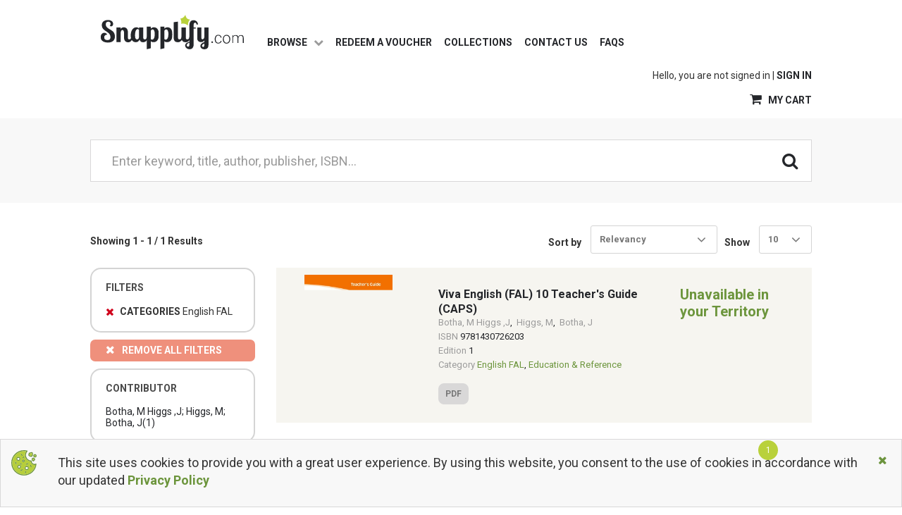

--- FILE ---
content_type: text/html; charset=UTF-8
request_url: https://shop.snapplify.com/search?modifiers=%7B%22productgroups%22:%22885609%22%7D
body_size: 11621
content:
<!doctype html>
<html ng-app="realmCommerceApp">
<head>
    <!-- Google Tag Manager -->
    <script>(function (w, d, s, l, i) {
            w[l] = w[l] || [];
            w[l].push({
                'gtm.start':
                    new Date().getTime(), event: 'gtm.js'
            });
            var f = d.getElementsByTagName(s)[0],
                j = d.createElement(s), dl = l != 'dataLayer' ? '&l=' + l : '';
            j.async = true;
            j.src =
                'https://www.googletagmanager.com/gtm.js?id=' + i + dl;
            f.parentNode.insertBefore(j, f);
        })(window, document, 'script', 'dataLayer', 'GTM-5ZF63LX');</script>
    <!-- End Google Tag Manager -->

            <!-- Twitter universal website tag code -->
<script>
    !function(e,t,n,s,u,a){e.twq||(s=e.twq=function(){s.exe?s.exe.apply(s,arguments):s.queue.push(arguments);
    },s.version='1.1',s.queue=[],u=t.createElement(n),u.async=!0,u.src='//static.ads-twitter.com/uwt.js',
        a=t.getElementsByTagName(n)[0],a.parentNode.insertBefore(u,a))}(window,document,'script');
    // Insert Twitter Pixel ID and Standard Event data below
    twq('init','o2fbl');
    twq('track','PageView');
</script>
<!-- End Twitter universal website tag code -->        <meta charset="utf-8">
    <meta http-equiv="x-ua-compatible" content="ie=edge">

            <link rel="icon" href="/static/images/favicon.png">
    
    <link href="https://fonts.googleapis.com/css?family=Roboto:400,700" rel="stylesheet">

            <meta name="viewport" content="width=device-width, initial-scale=1">
        <meta name="format-detection" content="telephone=no">
        <meta content="IE=edge" http-equiv="X-UA-Compatible">
        <title>Search - Snapplify Store</title>
                            <base href="/"/>
                
    <link href="/static/vendor.css?99f32c6e5c6162aa3bfe" rel="stylesheet" media="all">
    
    <link href="/static/app.css?99f32c6e5c6162aa3bfe" rel="stylesheet" media="all">
    
    
                </head>
<body ng-cloak>
<!-- Google Tag Manager (noscript) -->
<noscript>
    <iframe src="https://www.googletagmanager.com/ns.html?id=GTM-5ZF63LX" height="0"
            width="0" style="display:none;visibility:hidden"></iframe>
</noscript>
<!-- End Google Tag Manager (noscript) -->
<div ng-controller="MessagesController as vm" class="container">
    <toaster-container></toaster-container>
</div>


<loader></loader>
<div class="full-height-box">
            <header>
            <div class="container">
                <nav class="navbar navbar-default">
                    <div class="navbar-header">
                        <button type="button" class="navbar-toggle collapsed" data-toggle="collapse"
                                data-target="#bs-example-navbar-collapse-1" aria-expanded="false">
                            <i class="fa fa-bars"></i>
                        </button>
                        <a class="navbar-brand" href="/">
                            <div class="logo">
                                                                    <img src="/static/images/logo.svg" alt="Snapplify" height="49"/>
                                                            </div>
                        </a>
                    </div>
                    <div class="collapse navbar-collapse" id="bs-example-navbar-collapse-1">
                        <ul class="nav navbar-nav nav-main">
                            <li class="dropdown">
                                <a href="#" class="dropdown-toggle" data-toggle="dropdown" role="button"
                                   aria-haspopup="true" aria-expanded="false">Browse <i class="fa fa-chevron-down"></i></a>
                                <ul class="dropdown-menu">
                                                                                                                        <li>
                                                                                                    <a href='/search?modifiers={"productgroups":"7730971"}'>African Studies</a>
                                                                                            </li>
                                                                                    <li>
                                                                                                    <a href='/search?modifiers={"productgroups":"5452196"}'>Afrikaans Fiksie en Letterkunde</a>
                                                                                            </li>
                                                                                    <li>
                                                                                                    <a href='/search?modifiers={"productgroups":"885542"}'>AFRIKAANS HL</a>
                                                                                            </li>
                                                                                    <li>
                                                                                                    <a href='/search?modifiers={"productgroups":"6051510"}'>Agriculture</a>
                                                                                            </li>
                                                                                    <li>
                                                                                                    <a href='/search?modifiers={"productgroups":"7738536"}'>Anthropology and Archeology</a>
                                                                                            </li>
                                                                                    <li>
                                                                                                    <a href='/search?modifiers={"productgroups":"568221"}'>Art</a>
                                                                                            </li>
                                                                                    <li>
                                                                                                    <a href='/search?modifiers={"productgroups":"6541169"}'>Biology, Life Sciences</a>
                                                                                            </li>
                                                                                    <li>
                                                                                                    <a href='/search?modifiers={"productgroups":"885564"}'>Buka ya Morutabana</a>
                                                                                            </li>
                                                                                    <li>
                                                                                                    <a href='/search?modifiers={"productgroups":"843724"}'>Business &amp; Economics</a>
                                                                                            </li>
                                                                                    <li>
                                                                                                    <a href='/search?modifiers={"productgroups":"568222"}'>Business &amp; Investing</a>
                                                                                            </li>
                                                                                    <li>
                                                                                                    <a href='/search?modifiers={"productgroups":"5791356"}'>Coding &amp; Robotics</a>
                                                                                            </li>
                                                                                    <li>
                                                                                                    <a href='/search?modifiers={"productgroups":"568541"}'>Computers &amp; Technology</a>
                                                                                            </li>
                                                                                    <li>
                                                                                                    <a href='/search?modifiers={"productgroups":"569025"}'>Crafts &amp; Hobbies</a>
                                                                                            </li>
                                                                                    <li>
                                                                                                    <a href='/search?modifiers={"productgroups":"581477"}'>Earth Sciences, Geography &amp; Environment</a>
                                                                                            </li>
                                                                                    <li>
                                                                                                    <a href='/search?modifiers={"productgroups":"568802"}'>Education &amp; Reference</a>
                                                                                            </li>
                                                                                    <li>
                                                                                                    <a href='/search?modifiers={"productgroups":"885609"}'>English FAL</a>
                                                                                            </li>
                                                                                    <li>
                                                                                            </li>
                                                                                    <li>
                                                                                                    <a href='/search?modifiers={"productgroups":"667701"}'>Family &amp; Relationships</a>
                                                                                            </li>
                                                                                    <li>
                                                                                                    <a href='/search?modifiers={"productgroups":"568228"}'>Fiction &amp; Literature</a>
                                                                                            </li>
                                                                                    <li>
                                                                                                    <a href='/search?modifiers={"productgroups":"568229"}'>Gardening</a>
                                                                                            </li>
                                                                                    <li>
                                                                                                    <a href='/search?modifiers={"productgroups":"6399352"}'>General and world history</a>
                                                                                            </li>
                                                                                    <li>
                                                                                                    <a href='/search?modifiers={"productgroups":"885595"}'>Grade</a>
                                                                                            </li>
                                                                                    <li>
                                                                                                    <a href='/search?modifiers={"productgroups":"612267"}'>Health and personal development</a>
                                                                                            </li>
                                                                                    <li>
                                                                                                    <a href='/search?modifiers={"productgroups":"568232"}'>House &amp; Home</a>
                                                                                            </li>
                                                                                    <li>
                                                                                                    <a href='/search?modifiers={"productgroups":"581820"}'>Humanities</a>
                                                                                            </li>
                                                                                    <li>
                                                                                                    <a href='/search?modifiers={"productgroups":"569024"}'>Humour</a>
                                                                                            </li>
                                                                                    <li>
                                                                                                    <a href='/search?modifiers={"productgroups":"885589"}'>Ingqaka grade 12 teachers</a>
                                                                                            </li>
                                                                                    <li>
                                                                                                    <a href='/search?modifiers={"productgroups":"885546"}'>IsiXhosa</a>
                                                                                            </li>
                                                                                    <li>
                                                                                                    <a href='/search?modifiers={"productgroups":"885843"}'>IsiZulu</a>
                                                                                            </li>
                                                                                    <li>
                                                                                                    <a href='/search?modifiers={"productgroups":"885593"}'>IsiZulu HL</a>
                                                                                            </li>
                                                                                    <li>
                                                                                                    <a href='/search?modifiers={"productgroups":"582496"}'>Language</a>
                                                                                            </li>
                                                                                    <li>
                                                                                                    <a href='/search?modifiers={"productgroups":"568233"}'>Law</a>
                                                                                            </li>
                                                                                    <li>
                                                                                                    <a href='/search?modifiers={"productgroups":"885549"}'>Lewensori&euml;ntering</a>
                                                                                            </li>
                                                                                    <li>
                                                                                                    <a href='/search?modifiers={"productgroups":"885295"}'>Life orientation</a>
                                                                                            </li>
                                                                                    <li>
                                                                                                    <a href='/search?modifiers={"productgroups":"7916080"}'>Life Skills and Personal Development</a>
                                                                                            </li>
                                                                                    <li>
                                                                                                    <a href='/search?modifiers={"productgroups":"582071"}'>Lifestyle, Sport &amp; Leisure</a>
                                                                                            </li>
                                                                                    <li>
                                                                                                    <a href='/search?modifiers={"productgroups":"6626584"}'>Literature and Literary Studies</a>
                                                                                            </li>
                                                                                    <li>
                                                                                                    <a href='/search?modifiers={"productgroups":"581475"}'>Mathematics &amp; Science</a>
                                                                                            </li>
                                                                                    <li>
                                                                                                    <a href='/search?modifiers={"productgroups":"568234"}'>Medicine</a>
                                                                                            </li>
                                                                                    <li>
                                                                                                    <a href='/search?modifiers={"productgroups":"568236"}'>Nature</a>
                                                                                            </li>
                                                                                    <li>
                                                                                                    <a href='/search?modifiers={"productgroups":"568237"}'>Non-fiction</a>
                                                                                            </li>
                                                                                    <li>
                                                                                                    <a href='/search?modifiers={"productgroups":"885307"}'>NST</a>
                                                                                            </li>
                                                                                    <li>
                                                                                                    <a href='/search?modifiers={"productgroups":"798754"}'>Philosophy</a>
                                                                                            </li>
                                                                                    <li>
                                                                                                    <a href='/search?modifiers={"productgroups":"692408"}'>Photography</a>
                                                                                            </li>
                                                                                    <li>
                                                                                                    <a href='/search?modifiers={"productgroups":"885540"}'>Rekeningkunde</a>
                                                                                            </li>
                                                                                    <li>
                                                                                                    <a href='/search?modifiers={"productgroups":"581476"}'>Science</a>
                                                                                            </li>
                                                                                    <li>
                                                                                                    <a href='/search?modifiers={"productgroups":"885837"}'>Sepedi HL</a>
                                                                                            </li>
                                                                                    <li>
                                                                                                    <a href='/search?modifiers={"productgroups":"885602"}'>Sesotho HL</a>
                                                                                            </li>
                                                                                    <li>
                                                                                                    <a href='/search?modifiers={"productgroups":"885298"}'>Social Science</a>
                                                                                            </li>
                                                                                    <li>
                                                                                                    <a href='/search?modifiers={"productgroups":"581478"}'>Society &amp; Social Sciences</a>
                                                                                            </li>
                                                                                    <li>
                                                                                                    <a href='/search?modifiers={"productgroups":"885301"}'>sosiale wetenskappe</a>
                                                                                            </li>
                                                                                    <li>
                                                                                                    <a href='/search?modifiers={"productgroups":"568245"}'>Sport &amp; Outdoor Recreation</a>
                                                                                            </li>
                                                                                    <li>
                                                                                                    <a href='/search?modifiers={"productgroups":"886423"}'>Study Guide</a>
                                                                                            </li>
                                                                                    <li>
                                                                                                    <a href='/search?modifiers={"productgroups":"837607"}'>Technology</a>
                                                                                            </li>
                                                                                    <li>
                                                                                                    <a href='/search?modifiers={"productgroups":"581474"}'>Technology &amp; Engineering</a>
                                                                                            </li>
                                                                                    <li>
                                                                                                    <a href='/search?modifiers={"productgroups":"885775"}'>Tegnologie</a>
                                                                                            </li>
                                                                                    <li>
                                                                                                    <a href='/search?modifiers={"productgroups":"676931"}'>Transportation</a>
                                                                                            </li>
                                                                                    <li>
                                                                                                    <a href='/search?modifiers={"productgroups":"568246"}'>Travel</a>
                                                                                            </li>
                                                                                    <li>
                                                                                                    <a href='/search?modifiers={"productgroups":"885606"}'>Viva Natural</a>
                                                                                            </li>
                                                                                    <li>
                                                                                                    <a href='/search?modifiers={"productgroups":"2301988"}'>Xhosa</a>
                                                                                            </li>
                                                                                    <li>
                                                                                                    <a href='/search?modifiers={"productgroups":"885840"}'>XITSONGA HL</a>
                                                                                            </li>
                                                                                    <li>
                                                                                                    <a href='/search?modifiers={"productgroups":"885093"}'>Zimbabwe ECD</a>
                                                                                            </li>
                                                                                    <li>
                                                                                                    <a href='/search?modifiers={"productgroups":"885112"}'>Zimbabwe Mathematics</a>
                                                                                            </li>
                                                                                    <li>
                                                                                                    <a href='/search?modifiers={"productgroups":"885095"}'>Zimbabwe Primary English</a>
                                                                                            </li>
                                                                                    <li>
                                                                                                    <a href='/search?modifiers={"productgroups":"885119"}'>Zimbabwe Primary Mathematics</a>
                                                                                            </li>
                                                                                    <li>
                                                                                                    <a href='/search?modifiers={"productgroups":"885101"}'>Zimbabwe Primary Science</a>
                                                                                            </li>
                                                                                    <li>
                                                                                                    <a href='/search?modifiers={"productgroups":"885103"}'>Zimbabwe Primary Social Studies</a>
                                                                                            </li>
                                                                                    <li>
                                                                                                    <a href='/search?modifiers={"productgroups":"885117"}'>Zimbabwe Science</a>
                                                                                            </li>
                                                                                    <li>
                                                                                                    <a href='/search?modifiers={"productgroups":"885099"}'>Zimbabwe Secondary English</a>
                                                                                            </li>
                                                                                    <li>
                                                                                                    <a href='/search?modifiers={"productgroups":"885106"}'>Zimbabwe Secondary Mathematics</a>
                                                                                            </li>
                                                                                    <li>
                                                                                                    <a href='/search?modifiers={"productgroups":"885115"}'>Zimbabwe Secondary Science</a>
                                                                                            </li>
                                                                                                            </ul>
                            </li>
                            <li><a href="https://redeem.snapplify.com" target="_blank">Redeem a voucher</a></li>
                            <li><a href="/productlist">Collections</a></li>
                            <li>
                                <a href="https://shop.snapplify.com/page/contact-us">Contact Us</a></li>
                            <li><a href="https://help.snapplify.com/support/home" target="_blank">FAQs</a></li>
                        </ul>
                        <div class="navbar-right" ng-controller="CartPreviewController as vm">
                            <ul class="nav navbar-nav nav-login">
                                                                    <li class="dropdown">Hello, you are not signed in | <a href="/customer/login">Sign
                                            in</a></li>
                                                            </ul>
                            <ul class="nav navbar-nav nav-cart">
                                                                <li>
                                    <a href="/cart">
                                        <span ng-show="vm.getCartPreview().itemCount > 0" class="badge">
                                            {{ vm.getCartPreview().itemCount }}
                                        </span>
                                        <i class="fa fa-shopping-cart"></i>
                                        My cart
                                    </a>
                                </li>
                            </ul>
                        </div>
                    </div>
                </nav>
            </div>
        </header>
        <!-- / header -->
        <div ng-controller="SearchController as vm">
    <div class="search-container">
        <div class="container">
            <form action="/search" method="GET">
                <div class="searchbox" ng-controller="SearchFormController">
                    <div class="inner-addon right-addon">
                        <span class="twitter-typeahead">
                            <input type="text" id="term" name="term" ng-model="vm.searchModel.term"
                                   class="form-control typeahead input-lg"
                                   placeholder="Enter keyword, title, author, publisher, ISBN…"
                                   required/>
                        </span>
                        <button class="fa fa-search" type="submit"></button>
                    </div>
                </div>
            </form>
        </div>
    </div>
    
            <section class="terms search-filter-page">
        <input type="hidden" ng-model="vm.searchModel.filters.keyword"/>
        <div class="container">
            <div class="row">
                <div class="col-md-12">
                    
                    <div class="title-type-1" ng-if="vm.searchTerm != ''">
                        <h1>Displaying results for <span> "{{ vm.searchTerm }}" </span></h1>
                    </div>
                    <div class="results-search">
                        <div class="sort-box">
                            <label class="showing-results">Showing {{ vm.searchModel.page * vm.searchModel.size + 1 }} - {{ (vm.searchModel.size * (vm.searchModel.page + 1) < vm.searchModel.total ) ? (vm.searchModel.size * (vm.searchModel.page + 1)) : vm.searchModel.total  | number : 0 }} / {{ vm.searchModel.total | number : 0 }} Results</label>
                        </div>
                        <div class="sort-box sort-box-xs pull-right">
                            <label>Show</label>
                            <select class="selectpicker" ng-options="option.id as option.name for option in vm.searchSizeOptions" ng-model="vm.searchModel.size" ng-change="vm.search()"  ng-change="vm.searchSort()"></select>
                        </div>
                        <div class="sort-box sort-box-s pull-right padding-right">
                            <label>Sort by</label>
                            <select class="selectpicker" ng-options="option.id as option.name for option in vm.searchSortByTypeOptions" ng-model="vm.searchModel.sortType" ng-change="vm.search()"  ng-change="vm.searchSort()"></select>
                        </div>
                        
                </div>
            </div>
        </div>
        <div class="row">
            <div class="col-sm-3">
                <div class="filters-left">
                    <ul class="filters-list-top">
                        
                        <li class="categories-filter education" ng-if="!vm.isModifiersEmpty(vm.currentModifiers)">
                            <h6>Filters</h6>
                            <div ng-repeat="(key, value) in vm.currentModifiers" class="clearfix">
                                <i class="fa fa-times pull-left" ng-click="vm.removeFilter(key);"></i>
                                <div class="filter-label">
                                    <span ng-switch="key" ng-if="!vm.isModifiersEmpty(key)">
                                        <span ng-switch-when="productgroups" class="text-uppercase text-bold">Categories </span>
                                        <span ng-switch-when="product_language" class="text-uppercase text-bold">Language </span>
                                        <span ng-switch-when="grade_level" class="text-uppercase text-bold">Grade </span>
                                        <span ng-switch-when="gross_range" class="text-uppercase text-bold">Price Range </span>
                                        <span ng-switch-default class="text-uppercase text-bold">{{ key }} </span>
                                    </span>
                                    <span ng-bind-html="vm.createValue(value, key)" ></span>
                                </div>
                            </div>
                        </li>
                        
                        <li class="remove-filter" ng-if="!vm.isModifiersEmpty(vm.currentModifiers)">
                            <a href='' ng-click="vm.clearFilters()"><i class="fa fa-times"></i>Remove all filters</a>
                        </li>
                    </ul>
                    <button type="button" class="btn btn-block visible-xs" data-toggle="collapse" data-target="#filters"
                            aria-expanded="false">
                        <i class="fa fa-search"></i> Refine
                    </button>
                    <ul class="filters-list" id="filters">
                        
                        <li class="categories-filter education clearfix" ng-repeat="(key, value) in vm.searchModel.navigations" ng-if="vm.showFilterGroup(key, value)">
                            <span ng-switch="key" ng-if="!vm.isModifiersEmpty(key)">
                                <h6 ng-switch-when="productgroups">{{ (vm.currentModifiers.productgroups) ? 'Sub-' : '' }}Categories</h6>
                                <h6 ng-switch-when="product_language">Language {{ bucketcounter }}</h6>
                                <h6 ng-switch-when="grade_level">Grades {{ bucketcounter }}</h6>
                                <h6 ng-switch-when="gross_range">Price Range</h6>
                                <h6 ng-switch-default>{{ key }} {{ bucketcounter }}</h6>
                            </span>
                            <div class="buckets {{ key }}">
                                <div ng-repeat="bucket in value.buckets" ng-if="!vm.isHiddenCategory(vm.createValue(bucket.key, key))">
                                    <a href='' ng-click="vm.applyFilter(key, bucket.key)" ng-if="vm.mustShowModifier(bucket.key, key)">
                                        <span ng-bind-html="vm.createValue(bucket.key, key)"></span>({{ bucket.doc_count }})
                                    </a>
                                </div>
                            </div>
                            <button ng-click="vm.loadMoreFilters(key)" ng-show="value.buckets.length >= value.filterSize" type="button" class="btn btn-sm btn-green btn-filterToggle btn-block" >
                                More
                            </button>
                        </li>
                        
                    </ul>
                </div>
            </div>
            <div class="col-sm-9 padding-xs-0">
                <div class="col-sm-12 padding-xs-0">
                    <div class="horizontal-product-list" data-listid="productlist">
                        <div ng-repeat="product in vm.searchModel.items track by product.entity_id"
                             class="product-item row">
                            <div class="product-item-thumb col-sm-3 col-xs-12">
                                <a href="{{ product.url }}"
                                   ga-ecommerce-event="productClick" ga-track-current-page="Search"
                                   ga-track-data="product">
                                    <product-image product='product' height="210" width="155"
                                                   title="{{ product.label }}"></product-image>
                                </a>
                            </div>
                            
                            <div class="product-item-details col-sm-9 col-xs-12">
                                <div class="row mg-0">
                                    <div class="col-xs-12 col-md-8 col-sm-7">
                                        <div class="product-wrap">
                                            <div class="pro-name-author">
                                                <h5><a href="{{ product.url }}" ng-bind-html="product.label"  ga-ecommerce-event="productClick" ga-track-current-page="Search Page" ga-track-data="{{ product }}"></a></h5>
                                            </div>
                                            <span class="pro-author">
                                                <span ng-repeat="author in product.contributor.split('; ') track by $index">
                                                    <a class="pro-author-link" ng-href='/search?modifiers={"contributor": "{{author}}"}' ng-bind-html="author" target="_self"></a><span ng-hide="$last">, &nbsp;</span>
                                                </span>
                                             </span>
                                            <p class="pro-detail" ng-show="product.reference_code">
                                                ISBN <span class="pro-detail-value"> {{ product.reference_code }}</span>
                                            </p>
                                            <p class="pro-detail" ng-show="product.edition">
                                                Edition <span class="pro-detail-value"> {{ product.edition }}</span>
                                            </p>
                                            <p class="pro-detail" ng-show="product.hierarchy_path.length">
                                                Category
                                                <span class="pro-detail-value" ng-repeat="category in product.hierarchy_path" ng-if="!vm.isHiddenCategory(vm.getCategoryName(category))">
                                                    {{ ($first) ? '' : ', ' }}
                                                    <a href='/search?modifiers={"productgroups":"{{category}}"}' ng-bind-html="vm.getCategoryName(category)"></a>
                                                </span>
                                            </p>
                                            <div class="pro-category" ng-show="product.format">
                                                <span>{{ product.format }}</span>
                                            </div>
                                        </div>
                                    </div>
                                    <div class="col-xs-12 col-md-4 col-sm-5">
                                        <div class="product-wrap product-status">
                                            <span ng-if="product.special" class="product-price product-old-price">Was <span class="product-old-price-value">{{ product.displayGrossPrice }}</span></span>
                                            <span ng-if="product.special" class="product-price discount-price">Now {{ product.special.special_gross_price | currency }}</span>
                                            <span ng-if="!product.special" class="product-price">{{ (product.canAddToCart)? product.displayGrossPrice : 'Unavailable in your Territory' }}</span>
                                            <span class="pro-license" ng-show="product.license_days > 0">LICENCE: {{ product.license_days }} DAYS ONLY</span>
                                        </div>

                                        <div class="product-category-status">
                                            <button
                                                ng-show="product.canAddToCart"
                                                class="btn btn-green btn-block add-to-cart-button"
                                                id="add-to-cart" product-id="{{ product.entity_id }}"
                                                quantity="1"
                                                ga-ecommerce-event="addToCart"
                                                ga-track-data="{{ product }}"
                                                ga-track-current-page="Search Page"
                                                ga-product-config-key="productDetails"
                                                ng-bind="vm.isProductAlreadyPurchased('{{ product.entity_id }}') ? 'Purchased' : 'Add to cart'"
                                            >
                                              Add to cart
                                            </button>
                                            <a href="#" class="hidden btn btn-black btn-block" >View In My Library</a>
                                        </div>
                                    </div>
                                </div>
                            </div>
                            
                        </div>
                    </div>
                    <div class="order-pagination search-filter-pagination">
                        <nav aria-label="Page navigation">
                            <ul uib-pagination max-size="5" total-items="vm.searchModel.pagination.total"
                                items-per-page='vm.searchModel.pagination.size'
                                ng-model="vm.searchModel.pagination.page" ng-change="vm.pageChanged()"></ul>
                        </nav>
                    </div>
                </div>
            </div>
        </div>
    </section>
</div>
        <footer>
            <div class="footer-top">
                <div class="container">
                    <div class="row">
                        <div class="col-md-2 col-sm-2">
                            <h3>The Company</h3>
                            <ul>
                                <li><a href="https://cloudservices.snapplify.com/about-us" target="_blank">About Us</a></li>
                            </ul>
                        </div>
                        <div class="col-md-2 col-sm-2">
                            <h3>Products</h3>
                            <ul>
                                <li><a href="https://engage.snapplify.com/" target="_blank">Engage</a></li>
                                <li><a href="https://cloudservices.snapplify.com/origin" target="_blank">Origin</a></li>
                                <li><a href="https://cloudservices.snapplify.com/access" target="_blank">Access</a></li>
                                <li><a href="https://cloudservices.snapplify.com/pay" target="_blank">Pay</a></li>
                            </ul>
                        </div>
                        <div class="col-md-2 col-sm-2">
                            <h3>Snapplify Network</h3>
                            <ul>
                                <li>
                                    <a href="https://teacharesources.com/" target="_blank" title="https://teacharesources.com/">Teacha! Resources</a>
                                </li>
                                <li>
                                    <a href="https://teachainspire.com/" target="_blank" title="https://teachainspire.com/">Teacha! Inspire</a>
                                </li>
                                <li>
                                    <a href="https://onniesonline.co.za/" target="_blank" title="https://onniesonline.co.za/">Onnies Online</a>
                                </li>
                            </ul>
                        </div>
                        <div class="col-md-2 col-sm-2">
                            <h3>Customer Service</h3>
                            <ul>
                                <li>
                                    <a href="https://help.snapplify.com/support/solutions/80000360466" target="_blank" title="https://help.snapplify.com/support/solutions/80000360466">For Students</a>
                                </li>
                                <li>
                                    <a href="https://help.snapplify.com/support/solutions/80000360692" target="_blank" title="https://help.snapplify.com/support/solutions/80000360692">For Teachers</a>
                                </li>
                                <li>
                                    <a href="https://help.snapplify.com/support/solutions/80000360467" target="_blank" title="https://help.snapplify.com/support/solutions/80000360467">For Parents</a>
                                </li>
                                <li>
                                    <a href="https://help.snapplify.com/support/solutions/80000360469" target="_blank" title="https://help.snapplify.com/support/solutions/80000360469">For Booksellers</a>
                                </li>
                                <li>
                                    <a href="https://help.snapplify.com/support/solutions/80000360706" target="_blank">For Cloud Services partners</a>
                                </li>
                            </ul>
                        </div>
                        <div class="col-md-4 col-sm-4">
                            <h3>Subscribe</h3>
                            <p>Subscribe to receive news about Snapplify’s book deals, reviews, and information about
                                new releases.</p>
                            <!-- Begin MailChimp Signup Form -->
                            <div id="mailchimp">
                                <form action="//snapplify.us10.list-manage.com/subscribe/post?u=c2330ef5722319156d2845b07&id=2ff61751dd"
                                      method="post" id="mc-embedded-subscribe-form" name="mc-embedded-subscribe-form"
                                      class="validate" target="_blank" novalidate>
                                    <div id="mc_embed_signup_scroll">
                                        <div class="mc-field-group form-group">
                                            <input type="text" value="" class="form-control required" name="FNAME"
                                                   id="mce-FNAME" required placeholder="First Name">
                                        </div>
                                        <div class="mc-field-group form-group">
                                            <input type="text" value="" class="form-control required" name="LNAME"
                                                   id="mce-LNAME" required placeholder="Last Name">
                                        </div>
                                        <div class="mc-field-group form-group">
                                            <input type="email" value="" class="form-control required email"
                                                   name="EMAIL" id="mce-EMAIL" required placeholder="Email Address">
                                        </div>
                                        <div id="mce-responses" class="clear">
                                            <div class="response" id="mce-error-response" style="display:none"></div>
                                            <div class="response" id="mce-success-response" style="display:none"></div>
                                        </div>
                                        <!-- real people should not fill this in and expect good things - do not remove this or risk form bot signups-->
                                        <div style="position: absolute; left: -5000px;">
                                            <input type="text" name="b_58b0c774f79c732346c3db70d_f234ef7b88"
                                                   tabindex="-1" value=""></div>
                                        <div class="clear">
                                            <input type="submit" value="Subscribe" name="subscribe"
                                                   id="mc-embedded-subscribe"
                                                   class="btn text-uppercase btn-green btn-lg btn-block">
                                        </div>
                                    </div>
                                </form>
                            </div>
                            <script type='text/javascript'
                                    src='//s3.amazonaws.com/downloads.mailchimp.com/js/mc-validate.js'></script>
                            <script type='text/javascript'>(function ($) {
                                    window.fnames = new Array();
                                    window.ftypes = new Array();
                                    fnames[0] = 'EMAIL';
                                    ftypes[0] = 'email';
                                    fnames[1] = 'FNAME';
                                    ftypes[1] = 'text';
                                    fnames[2] = 'LNAME';
                                    ftypes[2] = 'text';
                                }(jQuery));
                                var $mcj = jQuery.noConflict(true);
                            </script>
                            <!--End mc_embed_signup-->
                        </div>
                    </div>

                    <div class="row footer-icons">
                        <div class="col-md-12">
                            <div class="download-platforms">
    <a href="https://getsnapplify.com" target="_blank">
        <img src="/static/images/google-play.png" alt="Google Play Store" height="34">
    </a>
    <a href="https://getsnapplify.com" target="_blank">
        <img src="/static/images/windows.png" alt="Windows" height="34">
    </a>
    <a href="https://getsnapplify.com" target="_blank">
        <img src="/static/images/microsoft.png" alt="Microsoft" width="100" height="34">
    </a>
    <a href="https://getsnapplify.com" target="_blank">
        <img src="/static/images/mac.png" alt="Mac Store" height="34">
    </a>
    <a href="https://getsnapplify.com" target="_blank">
        <img src="/static/images/ios-app-store.png" alt="iOS App Store" height="34">
    </a>
    <a href="https://getsnapplify.com" target="_blank">
        <img src="/static/images/chrome.png" alt="Google Chrome Store" height="34">
    </a>
</div>
                            <div class="footer-logo pull-right">
    <div class="footer-logo-thumb visa">
    </div>
    <div class="footer-logo-thumb mastercard">
    </div>
    <div class="footer-logo-thumb american-express">
    </div>
</div>                        </div>
                    </div>
                </div>
            </div>
            <div class="footer-bottom">
                <div class="container">
                    <div class="row">
                        <div class="col-sm-2 left-footer">
                            <a href="https://shop.snapplify.com">
                                <img src="/static/images/logo.svg" alt="Snapplify" width="203" height="49"/>
                            </a>
                        </div>
                        <div class="col-sm-10 text-right right-footer">
                            <div class="footer-right row">
                                <p class="copyright">
                                    &copy; 2013 - 2026 Snapplify. All Rights Reserved.
                                </p>
                                <ul class="clearfix terms-panel">
                                    <li>
                                        <a href="/page/terms-and-conditions" title="Terms and Conditions">
                                            Terms and Conditions
                                        </a>
                                    </li>
                                    <li>
                                        <a href="https://home.snapplify.com/privacy-policy" target="_blank" title="Privacy Policy">
                                            Privacy Policy
                                        </a>
                                    </li>
                                    <li>
                                        <a href="/page/returnrefund-policy" title="Return/Refund Policy">
                                            Return/Refund Policy
                                        </a>
                                    </li>
                                </ul>
                                <ul class="social-icons clearfix">
                                    <li>
                                        <a target="_blank" href="https://www.facebook.com/snapplify?fref=ts" title=""
                                           class="clearfix facebook-link">
                                            <img src="/static/images/facebook-logo-icon.svg" alt="Facebook" width="30"
                                                 height="30"/>
                                            <span class="bg-block">snapplify</span>
                                        </a>
                                    </li>
                                    <li>
                                        <a target="_blank" href="http://www.twitter.com/snapplify" title=""
                                           class="clearfix twitter-link">
                                            <img src="/static/images/twitter-logo-icon.svg" alt="Twitter" width="30"
                                                 height="30"/>
                                            <span class="bg-block">@snapplify</span>
                                        </a>
                                    </li>
                                </ul>
                            </div>
                        </div>
                    </div>
                </div>
            </div>
        </footer>
        <!-- / footer -->
        <privacy-policy-popup></privacy-policy-popup>
            <ga-ecommerce
            impressions='[{"entity_id":"885608","entity_type":"product","external_system_id":968604144,"label":"Viva English (FAL) 10 Teacher\u0027s Guide (CAPS)","published":1,"publish_scheduled":"0","name":"5c097e60041ac","title":"Viva English (FAL) 10 Teacher\u0027s Guide (CAPS)","shortdescription":"","description":"This course provides learners with an opportunity to acquire the necessary skills, content and strategies for learning English First Additional Language as stipulated by the National Curriculum and Assessment Policy Statement: Grades 10-12: First Additional Language. The National Curriculum Statement for First Additional Languages presents a curriculum which focuses on the development of the following language skills: * Listening and Speaking * Reading and Viewing * Writing and Presenting * Language Structure and Vocabulary Study","content":null,"url":"\/product\/5c097e60041ac","reference_code":"9781430726203","contributor":"Botha, M Higgs ,J; Higgs, M; Botha, J","price":52.77,"group_id":null,"displayGrossPrice":"R 60.69","main_image":"","format":"PDF","filesize":10204713,"grade_level":"","publication_date":"1970-01-01","embargo_date":"1970-01-01","edition":"1","license_devices":5,"license_days":0,"copyright":"vivlia publishers","for_sale_countries_excluded":"AU,GB,US","for_sale_countries_included":"ZA","product_language":"English","imageurl":"https:\/\/img2.snapplify.com\/26a8fe962b4e1acb2b3c5c2bfcdea78c\/vivliadistrib\/9781430726203.jpg","publisher":"Vivlia Publishers","supplier":"Vivlia Publishers","re_index":false,"gross":60.685500000000005,"hierarchy_path":["885609","568802"],"availableInCountry":false,"canAddToCart":false}]'
            ga-product-config-key="productDetails"></ga-ecommerce>
                <script>
            var ENVIRONMENT = {
                baseURL: '/',
                currencySymbol: "R "
            };
        </script>
        
<script src="/static/app-entry.js?99f32c6e5c6162aa3bfe"></script>

<script src="/static/vendor.js?99f32c6e5c6162aa3bfe"></script>

<script src="/static/app.js?99f32c6e5c6162aa3bfe"></script>


        <script>
            (function () {
                realmCommerceApp.value("cartPreview", {"entity_id":null,"entity_type":"shoppingcart","label":"","customer_id":"","transaction_reference":"","client_key":"6c8babc8edee0a83342ba29c925efaaa","itemCount":0,"grossPrice":0,"taxPrice":0,"displayNetPrice":"R 0.00","displayUndiscountedNetPrice":"R 0.00","displayShippingPrice":"R -1.00","displayDiscountPrice":"R 0.00","discountPrice":0,"displayTaxPrice":"R 0.00","displayGrossPrice":"R 0.00","displayUndiscountedGrossPrice":"R 0.00","undiscountedGrossAmount":0,"displayCartItemTotalGrossPrice":"R 0.00","cartItemTotalGrossAmount":0,"displayDuePrice":"R 0.00","displayVoucherPrice":"R 0.00","hasVouchers":false,"qualifiesForFreeShipping":false,"hasShipping":false,"dueAmount":0,"voucherPrice":0,"shipping_address":"","properties":{"shipping_address":"","billing_address":""},"billing_address":"","items":[],"shipping":{"addressId":null}});
                realmCommerceApp.value("customerPreview", null);
                realmCommerceApp.value("cart", null);
                realmCommerceApp.value("customer", null);
                realmCommerceApp.value("flashBagMessages", []);
                realmCommerceApp.constant("googleAnalyticsId", "");
                realmCommerceApp.constant("hiddenCategories", ["Exam Papers"]);
                                realmCommerceApp.value("customerPurchasedProducts", []);
            })();
        </script>
    
    <script>
        (function () {
            realmCommerceApp.value("product", null);
            realmCommerceApp.value("searchData", {"term":"","total":1,"page":0,"size":10,"items":[{"entity_id":"885608","entity_type":"product","external_system_id":968604144,"label":"Viva English (FAL) 10 Teacher's Guide (CAPS)","published":1,"publish_scheduled":"0","name":"5c097e60041ac","title":"Viva English (FAL) 10 Teacher's Guide (CAPS)","shortdescription":"","description":"This course provides learners with an opportunity to acquire the necessary skills, content and strategies for learning English First Additional Language as stipulated by the National Curriculum and Assessment Policy Statement: Grades 10-12: First Additional Language. The National Curriculum Statement for First Additional Languages presents a curriculum which focuses on the development of the following language skills: * Listening and Speaking * Reading and Viewing * Writing and Presenting * Language Structure and Vocabulary Study","content":null,"url":"\/product\/5c097e60041ac","reference_code":"9781430726203","contributor":"Botha, M Higgs ,J; Higgs, M; Botha, J","price":52.77,"group_id":null,"displayGrossPrice":"R 60.69","main_image":"","format":"PDF","filesize":10204713,"grade_level":"","publication_date":"1970-01-01","embargo_date":"1970-01-01","edition":"1","license_devices":5,"license_days":0,"copyright":"vivlia publishers","for_sale_countries_excluded":"AU,GB,US","for_sale_countries_included":"ZA","product_language":"English","imageurl":"https:\/\/img2.snapplify.com\/26a8fe962b4e1acb2b3c5c2bfcdea78c\/vivliadistrib\/9781430726203.jpg","publisher":"Vivlia Publishers","supplier":"Vivlia Publishers","re_index":false,"gross":60.685500000000005,"hierarchy_path":["885609","568802"],"availableInCountry":false,"canAddToCart":false}],"sort":{"type":"relevancy","order":"asc"},"navigations":{"productgroups":{"doc_count_error_upper_bound":0,"sum_other_doc_count":0,"buckets":[{"key":"568802","doc_count":1},{"key":"885609","doc_count":1}]},"grade_level":{"doc_count_error_upper_bound":0,"sum_other_doc_count":0,"buckets":[{"key":"","doc_count":1}]},"contributor":{"doc_count_error_upper_bound":0,"sum_other_doc_count":0,"buckets":[{"key":"Botha, M Higgs ,J; Higgs, M; Botha, J","doc_count":1}]},"product_language":{"doc_count_error_upper_bound":0,"sum_other_doc_count":0,"buckets":[{"key":"English","doc_count":1}]},"format":{"doc_count_error_upper_bound":0,"sum_other_doc_count":0,"buckets":[{"key":"PDF","doc_count":1}]},"publisher":{"doc_count_error_upper_bound":0,"sum_other_doc_count":0,"buckets":[{"key":"Vivlia Publishers","doc_count":1}]},"gross_range":{"buckets":[{"key":"0-50","to":50,"doc_count":0},{"key":"50-200","from":50,"to":200,"doc_count":1},{"key":"200-700","from":200,"to":700,"doc_count":0},{"key":"700","from":700,"doc_count":0}]}},"filters":{"keyword":"","type":"product"},"pagination":{"total":1,"size":10,"page":0},"suggestions":[],"modifiers":{"productgroups":"885609"},"sortType":"relevancy","sortOrder":"asc"});
            realmCommerceApp.value("productGroups", [{"entity_id":"568221","label":"Art","parent_entity_id":null,"parent_label":null},{"entity_id":"568222","label":"Business & Investing","parent_entity_id":null,"parent_label":null},{"entity_id":"568223","label":"Children's Books","parent_entity_id":"568228","parent_label":"Fiction & Literature"},{"entity_id":"568224","label":"Comics & Graphic Novels","parent_entity_id":"568228","parent_label":"Fiction & Literature"},{"entity_id":"568226","label":"Cookery \/ Food & Drink","parent_entity_id":"582071","parent_label":"Lifestyle, Sport & Leisure"},{"entity_id":"568228","label":"Fiction & Literature","parent_entity_id":null,"parent_label":null},{"entity_id":"568229","label":"Gardening","parent_entity_id":null,"parent_label":null},{"entity_id":"568230","label":"Health, Mind & Body","parent_entity_id":"568237","parent_label":"Non-fiction"},{"entity_id":"568231","label":"Higher Education","parent_entity_id":"568802","parent_label":"Education & Reference"},{"entity_id":"568232","label":"House & Home","parent_entity_id":null,"parent_label":null},{"entity_id":"568233","label":"Law","parent_entity_id":null,"parent_label":null},{"entity_id":"568234","label":"Medicine","parent_entity_id":null,"parent_label":null},{"entity_id":"568235","label":"Mystery & Thrillers","parent_entity_id":"568228","parent_label":"Fiction & Literature"},{"entity_id":"568236","label":"Nature","parent_entity_id":null,"parent_label":null},{"entity_id":"568237","label":"Non-fiction","parent_entity_id":null,"parent_label":null},{"entity_id":"568239","label":"Reference","parent_entity_id":"568802","parent_label":"Education & Reference"},{"entity_id":"568240","label":"Religion & Spirituality","parent_entity_id":"581820","parent_label":"Humanities"},{"entity_id":"568241","label":"Romance","parent_entity_id":"568228","parent_label":"Fiction & Literature"},{"entity_id":"568243","label":"Science Fiction & Fantasy","parent_entity_id":"568228","parent_label":"Fiction & Literature"},{"entity_id":"568244","label":"Self Help","parent_entity_id":"568237","parent_label":"Non-fiction"},{"entity_id":"568245","label":"Sport & Outdoor Recreation","parent_entity_id":null,"parent_label":null},{"entity_id":"568246","label":"Travel","parent_entity_id":null,"parent_label":null},{"entity_id":"568541","label":"Computers & Technology","parent_entity_id":null,"parent_label":null},{"entity_id":"568801","label":"Professional Training","parent_entity_id":"568802","parent_label":"Education & Reference"},{"entity_id":"568802","label":"Education & Reference","parent_entity_id":null,"parent_label":null},{"entity_id":"569024","label":"Humour","parent_entity_id":null,"parent_label":null},{"entity_id":"569025","label":"Crafts & Hobbies","parent_entity_id":null,"parent_label":null},{"entity_id":"569026","label":"School","parent_entity_id":"568802","parent_label":"Education & Reference"},{"entity_id":"581474","label":"Technology & Engineering","parent_entity_id":null,"parent_label":null},{"entity_id":"581475","label":"Mathematics & Science","parent_entity_id":null,"parent_label":null},{"entity_id":"581476","label":"Science","parent_entity_id":null,"parent_label":null},{"entity_id":"581477","label":"Earth Sciences, Geography & Environment","parent_entity_id":null,"parent_label":null},{"entity_id":"581478","label":"Society & Social Sciences","parent_entity_id":null,"parent_label":null},{"entity_id":"581820","label":"Humanities","parent_entity_id":null,"parent_label":null},{"entity_id":"581821","label":"Biography & True Stories","parent_entity_id":"568237","parent_label":"Non-fiction"},{"entity_id":"582071","label":"Lifestyle, Sport & Leisure","parent_entity_id":null,"parent_label":null},{"entity_id":"582496","label":"Language","parent_entity_id":null,"parent_label":null},{"entity_id":"611701","label":"Shakespeare","parent_entity_id":"568228","parent_label":"Fiction & Literature"},{"entity_id":"612267","label":"Health and personal development","parent_entity_id":null,"parent_label":null},{"entity_id":"654431","label":"Physical Sciences","parent_entity_id":"654432","parent_label":"Exam Papers"},{"entity_id":"654432","label":"Exam Papers","parent_entity_id":null,"parent_label":null},{"entity_id":"654986","label":"Information Technology","parent_entity_id":"654432","parent_label":"Exam Papers"},{"entity_id":"655101","label":"History","parent_entity_id":"654432","parent_label":"Exam Papers"},{"entity_id":"656222","label":"Engineering Graphics and Design","parent_entity_id":"654432","parent_label":"Exam Papers"},{"entity_id":"657615","label":"Religion Studies","parent_entity_id":"654432","parent_label":"Exam Papers"},{"entity_id":"658975","label":"Mathematics","parent_entity_id":"654432","parent_label":"Exam Papers"},{"entity_id":"658976","label":"Afrikaans","parent_entity_id":"654432","parent_label":"Exam Papers"},{"entity_id":"661191","label":"Geography","parent_entity_id":"654432","parent_label":"Exam Papers"},{"entity_id":"661300","label":"Design ","parent_entity_id":"654432","parent_label":"Exam Papers"},{"entity_id":"661301","label":"Business Studies","parent_entity_id":"654432","parent_label":"Exam Papers"},{"entity_id":"665011","label":"Life Sciences","parent_entity_id":"654432","parent_label":"Exam Papers"},{"entity_id":"665079","label":"Dramatic Arts","parent_entity_id":"654432","parent_label":"Exam Papers"},{"entity_id":"665741","label":"Poetry","parent_entity_id":"582496","parent_label":"Language"},{"entity_id":"665742","label":"Agricultural Technology","parent_entity_id":"654432","parent_label":"Exam Papers"},{"entity_id":"667697","label":"English","parent_entity_id":"654432","parent_label":"Exam Papers"},{"entity_id":"667701","label":"Family & Relationships","parent_entity_id":null,"parent_label":null},{"entity_id":"668743","label":"Economics","parent_entity_id":"654432","parent_label":"Exam Papers"},{"entity_id":"676931","label":"Transportation","parent_entity_id":null,"parent_label":null},{"entity_id":"679915","label":"Visual Arts","parent_entity_id":"654432","parent_label":"Exam Papers"},{"entity_id":"692408","label":"Photography","parent_entity_id":null,"parent_label":null},{"entity_id":"715605","label":"Mechanical Technology","parent_entity_id":"654432","parent_label":"Exam Papers"},{"entity_id":"721621","label":"Agricultural Sciences","parent_entity_id":"654432","parent_label":"Exam Papers"},{"entity_id":"721623","label":"Agricultural Management Practices","parent_entity_id":"654432","parent_label":"Exam Papers"},{"entity_id":"721624","label":"Electrical Technology","parent_entity_id":"654432","parent_label":"Exam Papers"},{"entity_id":"728902","label":"Music","parent_entity_id":"654432","parent_label":"Exam Papers"},{"entity_id":"734899","label":"IsiZulu ","parent_entity_id":"654432","parent_label":"Exam Papers"},{"entity_id":"798753","label":"Tourism","parent_entity_id":"654432","parent_label":"Exam Papers"},{"entity_id":"798754","label":"Philosophy","parent_entity_id":null,"parent_label":null},{"entity_id":"809849","label":"Mathematical Literacy","parent_entity_id":"654432","parent_label":"Exam Papers"},{"entity_id":"811562","label":"Psychology","parent_entity_id":"581820","parent_label":"Humanities"},{"entity_id":"821169","label":"Consumer Studies","parent_entity_id":"654432","parent_label":"Exam Papers"},{"entity_id":"827708","label":"Juvenile","parent_entity_id":"568223","parent_label":"Children's Books"},{"entity_id":"828722","label":"Pets","parent_entity_id":"568236","parent_label":"Nature"},{"entity_id":"828723","label":"Political Science","parent_entity_id":"581820","parent_label":"Humanities"},{"entity_id":"837606","label":"Architecture","parent_entity_id":"581474","parent_label":"Technology & Engineering"},{"entity_id":"837607","label":"Technology","parent_entity_id":null,"parent_label":null},{"entity_id":"837608","label":"Materials science","parent_entity_id":"581474","parent_label":"Technology & Engineering"},{"entity_id":"837609","label":"Mechanical engineering","parent_entity_id":"581474","parent_label":"Technology & Engineering"},{"entity_id":"838822","label":"Chemistry","parent_entity_id":"581476","parent_label":"Science"},{"entity_id":"840167","label":"Media Studies","parent_entity_id":"581478","parent_label":"Society & Social Sciences"},{"entity_id":"843723","label":"Accounting","parent_entity_id":"843724","parent_label":"Business & Economics"},{"entity_id":"843724","label":"Business & Economics","parent_entity_id":null,"parent_label":null},{"entity_id":"846040","label":"Siswati","parent_entity_id":"582496","parent_label":"Language"},{"entity_id":"846069","label":"Sepedi","parent_entity_id":"654432","parent_label":"Exam Papers"},{"entity_id":"846090","label":"IsiNdebele","parent_entity_id":"654432","parent_label":"Exam Papers"},{"entity_id":"846096","label":"IsiXhosa ","parent_entity_id":"654432","parent_label":"Exam Papers"},{"entity_id":"852290","label":"Film, TV and Radio","parent_entity_id":"568221","parent_label":"Art"},{"entity_id":"852491","label":"Geology","parent_entity_id":"581476","parent_label":"Science"},{"entity_id":"852492","label":"Civil Engineering","parent_entity_id":"581474","parent_label":"Technology & Engineering"},{"entity_id":"855418","label":"Young Adult","parent_entity_id":"568228","parent_label":"Fiction & Literature"},{"entity_id":"857288","label":"True Crime","parent_entity_id":"581821","parent_label":"Biography & True Stories"},{"entity_id":"858835","label":"Sesotho","parent_entity_id":"582496","parent_label":"Language"},{"entity_id":"876923","label":"Military history","parent_entity_id":"581820","parent_label":"Humanities"},{"entity_id":"884195","label":"Lifestyle & Leisure","parent_entity_id":"582071","parent_label":"Lifestyle, Sport & Leisure"},{"entity_id":"884629","label":"Games & Activities","parent_entity_id":"569025","parent_label":"Crafts & Hobbies"},{"entity_id":"885093","label":"Zimbabwe ECD","parent_entity_id":null,"parent_label":null},{"entity_id":"885095","label":"Zimbabwe Primary English","parent_entity_id":null,"parent_label":null},{"entity_id":"885099","label":"Zimbabwe Secondary English","parent_entity_id":null,"parent_label":null},{"entity_id":"885101","label":"Zimbabwe Primary Science","parent_entity_id":null,"parent_label":null},{"entity_id":"885103","label":"Zimbabwe Primary Social Studies","parent_entity_id":null,"parent_label":null},{"entity_id":"885106","label":"Zimbabwe Secondary Mathematics","parent_entity_id":null,"parent_label":null},{"entity_id":"885112","label":"Zimbabwe Mathematics","parent_entity_id":null,"parent_label":null},{"entity_id":"885115","label":"Zimbabwe Secondary Science","parent_entity_id":null,"parent_label":null},{"entity_id":"885117","label":"Zimbabwe Science","parent_entity_id":null,"parent_label":null},{"entity_id":"885119","label":"Zimbabwe Primary Mathematics","parent_entity_id":null,"parent_label":null},{"entity_id":"885295","label":"Life orientation","parent_entity_id":null,"parent_label":null},{"entity_id":"885298","label":"Social Science","parent_entity_id":null,"parent_label":null},{"entity_id":"885301","label":"sosiale wetenskappe","parent_entity_id":null,"parent_label":null},{"entity_id":"885307","label":"NST","parent_entity_id":null,"parent_label":null},{"entity_id":"885540","label":"Rekeningkunde","parent_entity_id":null,"parent_label":null},{"entity_id":"885542","label":"AFRIKAANS HL","parent_entity_id":null,"parent_label":null},{"entity_id":"885544","label":"Biotechnology","parent_entity_id":"581474","parent_label":"Technology & Engineering"},{"entity_id":"885546","label":"IsiXhosa","parent_entity_id":null,"parent_label":null},{"entity_id":"885549","label":"Lewensori\u00ebntering","parent_entity_id":null,"parent_label":null},{"entity_id":"885564","label":"Buka ya Morutabana","parent_entity_id":null,"parent_label":null},{"entity_id":"885589","label":"Ingqaka grade 12 teachers","parent_entity_id":null,"parent_label":null},{"entity_id":"885591","label":"&bull; perm A;Z","parent_entity_id":null,"parent_label":null},{"entity_id":"885593","label":"IsiZulu HL","parent_entity_id":null,"parent_label":null},{"entity_id":"885595","label":"Grade","parent_entity_id":null,"parent_label":null},{"entity_id":"885602","label":"Sesotho HL","parent_entity_id":null,"parent_label":null},{"entity_id":"885604","label":"IsiXhosaHL","parent_entity_id":null,"parent_label":null},{"entity_id":"885606","label":"Viva Natural","parent_entity_id":null,"parent_label":null},{"entity_id":"885609","label":"English FAL","parent_entity_id":null,"parent_label":null},{"entity_id":"885775","label":"Tegnologie","parent_entity_id":null,"parent_label":null},{"entity_id":"885837","label":"Sepedi HL","parent_entity_id":null,"parent_label":null},{"entity_id":"885840","label":"XITSONGA HL","parent_entity_id":null,"parent_label":null},{"entity_id":"885843","label":"IsiZulu","parent_entity_id":null,"parent_label":null},{"entity_id":"886423","label":"Study Guide","parent_entity_id":null,"parent_label":null},{"entity_id":"886952","label":"Antiques & Collectables","parent_entity_id":"582071","parent_label":"Lifestyle, Sport & Leisure"},{"entity_id":"899888","label":"Fashion","parent_entity_id":"568221","parent_label":"Art"},{"entity_id":"1017373","label":"Automotive","parent_entity_id":"676931","parent_label":"Transportation"},{"entity_id":"1019884","label":"Animals","parent_entity_id":"568236","parent_label":"Nature"},{"entity_id":"1026329","label":"Finance","parent_entity_id":"843724","parent_label":"Business & Economics"},{"entity_id":"1028312","label":"RELIGIOUS STUDIES","parent_entity_id":"581820","parent_label":"Humanities"},{"entity_id":"1052541","label":"Statistics","parent_entity_id":"581475","parent_label":"Mathematics & Science"},{"entity_id":"1091275","label":"Dance Studies","parent_entity_id":"568221","parent_label":"Art"},{"entity_id":"1143051","label":"Linguistics","parent_entity_id":"582496","parent_label":"Language"},{"entity_id":"1710295","label":"Tax","parent_entity_id":"843724","parent_label":"Business & Economics"},{"entity_id":"2301988","label":"Xhosa","parent_entity_id":null,"parent_label":null},{"entity_id":"5452196","label":"Afrikaans Fiksie en Letterkunde","parent_entity_id":null,"parent_label":null},{"entity_id":"5791356","label":"Coding & Robotics","parent_entity_id":null,"parent_label":null},{"entity_id":"5979449","label":"Historical fiction","parent_entity_id":"568228","parent_label":"Fiction & Literature"},{"entity_id":"5979571","label":"Action-Adventure","parent_entity_id":"568228","parent_label":"Fiction & Literature"},{"entity_id":"6051510","label":"Agriculture","parent_entity_id":null,"parent_label":null},{"entity_id":"6254153","label":"Religious and Spiritual fiction","parent_entity_id":"568228","parent_label":"Fiction & Literature"},{"entity_id":"6399352","label":"General and world history","parent_entity_id":null,"parent_label":null},{"entity_id":"6490006","label":"Classic fiction","parent_entity_id":"568228","parent_label":"Fiction & Literature"},{"entity_id":"6500385","label":"Realistic fiction","parent_entity_id":"568228","parent_label":"Fiction & Literature"},{"entity_id":"6541169","label":"Biology, Life Sciences","parent_entity_id":null,"parent_label":null},{"entity_id":"6626584","label":"Literature and Literary Studies","parent_entity_id":null,"parent_label":null},{"entity_id":"6638005","label":"Myth and Legend","parent_entity_id":"568228","parent_label":"Fiction & Literature"},{"entity_id":"7417080","label":"Philosophical","parent_entity_id":"568228","parent_label":"Fiction & Literature"},{"entity_id":"7730971","label":"African Studies","parent_entity_id":null,"parent_label":null},{"entity_id":"7738536","label":"Anthropology and Archeology","parent_entity_id":null,"parent_label":null},{"entity_id":"7741696","label":"Folklore and Oral Tradition","parent_entity_id":"568240","parent_label":"Religion & Spirituality"},{"entity_id":"7911792","label":"Physics","parent_entity_id":"581476","parent_label":"Science"},{"entity_id":"7916080","label":"Life Skills and Personal Development","parent_entity_id":null,"parent_label":null}]);
        })();
    </script>
    <script
            id="Cookiebot"
            src="https://consent.cookiebot.com/uc.js"
            data-cbid="fd37d2ca-9501-43c9-ae62-927e2db42578"
            data-blockingmode="auto"
            type="text/javascript">
    </script>
    </body>
</html>


--- FILE ---
content_type: application/x-javascript
request_url: https://consentcdn.cookiebot.com/consentconfig/fd37d2ca-9501-43c9-ae62-927e2db42578/shop.snapplify.com/configuration.js
body_size: 649
content:
CookieConsent.configuration.tags.push({id:17229118,type:"script",tagID:"",innerHash:"-38291925",outerHash:"-1921108916",url:"gtm.js",resolvedUrl:"https://www.googletagmanager.com/gtm.js?id=GTM-5ZF63LX",cat:[1,2,3,4]});CookieConsent.configuration.tags.push({id:17229119,type:"script",tagID:"",innerHash:"-1097192690",outerHash:"-369917623",url:"static.ads-twitter.com/uwt.js",resolvedUrl:"https://static.ads-twitter.com/uwt.js",cat:[3,4]});CookieConsent.configuration.tags.push({id:17229120,type:"script",tagID:"",innerHash:"",outerHash:"1854440378",url:"static/app.js?98cd4b5da2055910bc31",resolvedUrl:"https://shop.snapplify.com/static/app.js?98cd4b5da2055910bc31",cat:[4]});CookieConsent.configuration.tags.push({id:17229121,type:"script",tagID:"",innerHash:"",outerHash:"222333349",url:"",resolvedUrl:"",cat:[3,4]});

--- FILE ---
content_type: image/svg+xml
request_url: https://shop.snapplify.com/static/images/facebook-logo-icon.svg
body_size: 313
content:
<svg width="30px" height="30px" viewBox="0 0 30 30" version="1.1" xmlns="http://www.w3.org/2000/svg" xmlns:xlink="http://www.w3.org/1999/xlink" class="pull-left">
    <g id="-" stroke="none" stroke-width="1" fill="none" fill-rule="evenodd">
        <g id="Insights-Landing-Page" transform="translate(-984.000000, -2052.000000)">
            <g id="Group-12" transform="translate(0.000000, 1683.000000)">
                <g id="Group-11" transform="translate(984.000000, 369.000000)">
                    <g id="Group-3">
                        <polygon id="Fill-1" fill="#6C953C" points="0 30 30 30 30 0 0 0"></polygon>
                        <path d="M20,6.13731708 L20,9.15147237 L18.1828866,9.15147237 C17.5189547,9.15147237 17.0716475,9.2885621 16.8402738,9.56251421 C16.6084391,9.83646632 16.4927523,10.2477355 16.4927523,10.7956397 L16.4927523,12.9536094 L19.8843131,12.9536094 L19.4328578,16.3335647 L16.4927523,16.3335647 L16.4927523,25 L12.9513977,25 L12.9513977,16.3335647 L10,16.3335647 L10,12.9536094 L12.9513977,12.9536094 L12.9513977,10.4646237 C12.9513977,9.04893925 13.352384,7.95085733 14.155048,7.17060534 C14.9574816,6.39035334 16.0260872,6 17.3610951,6 C18.4953794,6 19.374784,6.04592392 20,6.13731708 Z" id="Fill-2" fill="#FEFEFE"></path>
                    </g>
                </g>
            </g>
        </g>
    </g>
</svg>